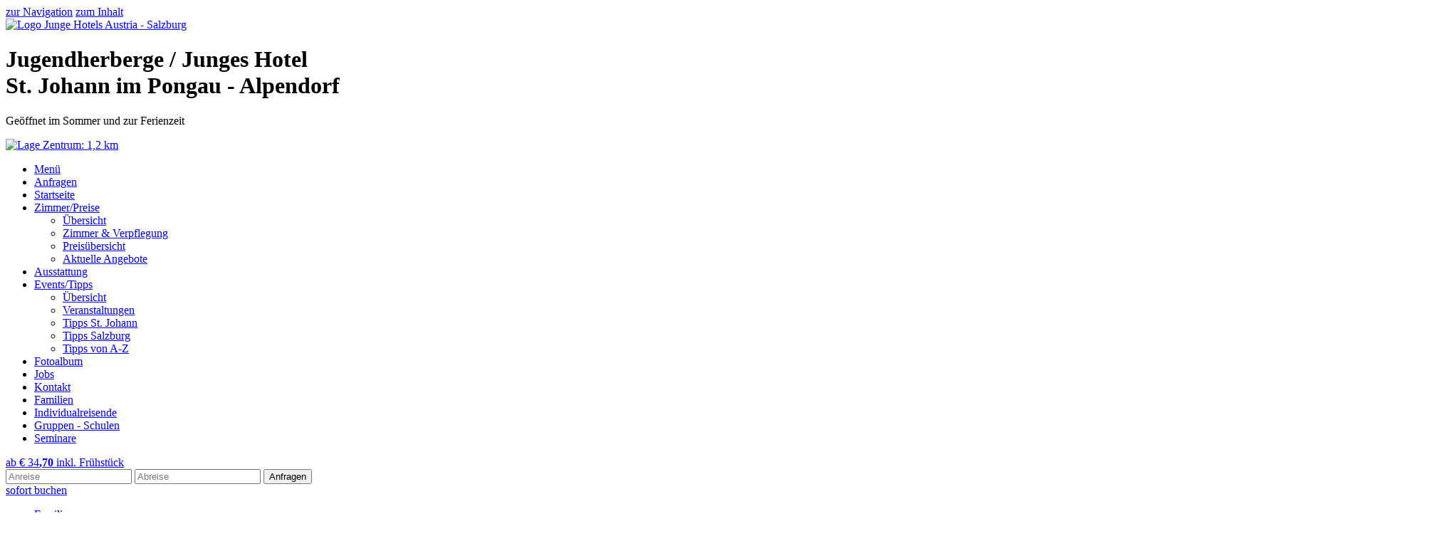

--- FILE ---
content_type: text/html; Charset=UTF-8
request_url: https://hostel-sanktjohann.at/de/bildgalerien/index.asp
body_size: 12448
content:

<!DOCTYPE html>
<html xmlns="http://www.w3.org/1999/xhtml" lang="de"  itemscope=itemscope itemtype="http://schema.org/WebPage" >
<head>
<meta charset="utf-8" />

<title>Fotoalbum. Blättern Sie in unserem Fotoalbum und machen Sie sich ein Bild vom Jungen Hotel St. ...</title>
<meta name="keywords" content="Fotoalbum. Blättern Sie in unserem Fotoalbum und machen Sie sich ein Bild vom Jungen Hotel St. Johann im Pongau - Alpendorf! Ein Klick führt Sie zu unseren vielfältigen Angeboten und auf eine virtuelle Reise in eine der schönsten Urlaubsregionen ..." />
<meta name="description" content="Fotoalbum. Blättern Sie in unserem Fotoalbum und machen Sie sich ein Bild vom Jungen Hotel St. Johann im Pongau - Alpendorf! Ein Klick führt Sie zu ..." />


<meta name="robots" content="index, follow, noodp, noydir" />
<meta name="author" content="interact!multimedia" />

<meta property="publisher" content="interact!multimedia"/>
<meta name="revisit-after" content="30 days" />

<meta name="icbm" content="47.357440;13.204200" />
<meta name="geo.position" content="47.357440;13.204200" />
<meta name="geo.position" content="" />
<meta name="geo.country" content="at" />
<meta name="geo.placename" content="Sankt Johann im Pongau" />
<meta name="geo.region" content="AT-5" />
<meta name="viewport" content="width=device-width, initial-scale=1.0, maximum-scale=4.0, user-scalable=yes" />
<link rel="apple-touch-icon" sizes="57x57" href="/favicon/apple-touch-icon-57x57.png" />
<link rel="apple-touch-icon" sizes="60x60" href="/favicon/apple-touch-icon-60x60.png" />
<link rel="apple-touch-icon" sizes="72x72" href="/favicon/apple-touch-icon-72x72.png" />
<link rel="apple-touch-icon" sizes="76x76" href="/favicon/apple-touch-icon-76x76.png" />
<link rel="apple-touch-icon" sizes="114x114" href="/favicon/apple-touch-icon-114x114.png" />
<link rel="apple-touch-icon" sizes="120x120" href="/favicon/apple-touch-icon-120x120.png" />
<link rel="apple-touch-icon" sizes="144x144" href="/favicon/apple-touch-icon-144x144.png" />
<link rel="apple-touch-icon" sizes="152x152" href="/favicon/apple-touch-icon-152x152.png" />
<link rel="apple-touch-icon" sizes="180x180" href="/favicon/apple-touch-icon-180x180.png" />
<link rel="icon" type="image/png" href="/favicon/favicon-32x32.png" sizes="32x32" />
<link rel="icon" type="image/png" href="/favicon/android-chrome-192x192.png" sizes="192x192" />
<link rel="icon" type="image/png" href="/favicon/favicon-96x96.png" sizes="96x96" />
<link rel="icon" type="image/png" href="/favicon/favicon-16x16.png" sizes="16x16" />
<link rel="manifest" href="/favicon/manifest.json" />
<link rel="mask-icon" href="/favicon/safari-pinned-tab.svg" color="#e30059" />
<link rel="shortcut icon" href="/favicon/favicon.ico" />
<meta name="msapplication-TileColor" content="#e30059" />
<meta name="msapplication-TileImage" content="/favicon/mstile-144x144.png" />
<meta name="msapplication-config" content="/favicon/browserconfig.xml" />
<meta name="theme-color" content="#ffffff" />
		<script src="https://5f3c395.ccm19.de/app/public/ccm19.js?apiKey=6e323d2878f0471a4eee82394c18c572ffda3e50b0f267dd&amp;domain=a104f0a" referrerpolicy="origin"></script>
    
			<link rel="stylesheet" type="text/css" href="../../lib/merged_css.css?ver=1" media="screen,print" /> 
		<link rel="alternate stylesheet" title="A+" type="text/css" href="../../lib/merged_css.css?ver=1" media="screen" />
		<link rel="alternate stylesheet" title="A++" type="text/css" href="../../lib/merged_css.css?ver=1" media="screen" />
		
		<noscript><link rel="stylesheet" type="text/css" href="../../lib/jQueryFileUpload/css/jquery.fileupload-ui-noscript.css"></noscript>
		
		<!-- Shim to make HTML5 elements usable in older Internet Explorer versions -->
		<!--[if lt IE 9]><script src="http://html5shim.googlecode.com/svn/trunk/html5.js"></script><![endif]-->		
		
		<!--[if lt IE 7]>
		<script type="text/javascript" src="../../lib/pngfix.js"></script>
		<![endif]-->
		
	<!--[if lt IE 8]>
	<style>
		form select {
			margin-top: 1px;
		}
	</style>
	<![EndIf]-->
	
	
	<!--[if lt IE 7]>
	<style>
	#socialnet {background-image: none;height: 0px;}
	</style>
	<![endif]--> 


	
	
			<!-- The template to display files available for upload -->
			<script id="template-upload" type="text/x-tmpl">
			{% for (var i=0, file; file=o.files[i]; i++) { %}
				<tr class="template-upload fade">
					<!--<td class="preview"><span class="fade"></span></td>--><!--thumbnail deaktiviert-->
					<td class="name"><span>{%=file.name%}</span></td>
					<td class="size"><span>{%=o.formatFileSize(file.size)%}</span></td>
					{% if (file.error) { %}
						{% var errormessage = jQueryLocale.fileupload.errors[file.error]||file.error; %}
						<td class="error feedback" colspan="2"><span class="label label-important">Fehler:</span> {%=errormessage%}</td> 
					{% } else if (o.files.valid && !i) { %}
						<td class="feedbackProgress">
							<div class="progress progress-success progress-striped active" role="progressbar" aria-valuemin="0" aria-valuemax="100" aria-valuenow="0"><div class="bar" style="width:0%;"></div></div>
						</td>
						<td class="start">{% if (!o.options.autoUpload) { %}
							<!--<button class="btn btn-primary emptylabel" title="Upload starten">-->
							<button class="btn btn-primary emptylabel" title="Upload starten">
								<i class="icon-upload icon-white"></i><!-- ui-icon-triangle-1-n-->
								<!--<span>Start</span>-->
								<span>&nbsp;</span>
							</button>
						{% } %}</td>
					{% } else { %}
						<td class="feedback" colspan="2"></td>
					{% } %}
					<td class="cancel">{% if (!i) { %}
						<button class="btn btn-warning emptylabel" title="Upload abbrechen">
							<i class="icon-ban-circle icon-white"></i>
							<!--<span>Cancel</span>-->
							<span>&nbsp;</span>
						</button>
					{% } %}</td>
				</tr>
			{% } %}
			</script>
			<!-- The template to display files available for download -->
			<script id="template-download" type="text/x-tmpl">
			{% for (var i=0, file; file=o.files[i]; i++) { %}
				<tr class="template-download fade">
					{% if (file.error) { %}
						<td></td>
						<td class="name"><span>{%=file.name%}</span></td>
						<td class="size"><span>{%=o.formatFileSize(file.size)%}</span></td>
						{% var errormessage = jQueryLocale.fileupload.errors[file.error]||file.error; %}
						<td class="error feedback" colspan="2"><span class="label label-important">Fehler:</span> {%=errormessage%}</td>
					{% } else { %}
						<!--<td class="preview">{% if (file.thumbnail_url) { %}
							<a href="{%=file.url%}" title="{%=file.name%}" data-gallery="gallery" download="{%=file.name%}"><img src="{%=file.thumbnail_url%}"></a>
						{% } %}</td>--><!--thumbnail deaktiviert-->
						<td class="name">
							<a href="{%=file.url%}" title="{%=file.name%}" data-gallery="{%=file.thumbnail_url&&'gallery'%}" download="{%=file.name%}">{%=file.name%}</a>
						</td>
						<td class="size"><span>{%=o.formatFileSize(file.size)%}</span></td>
						<td class="feedback" colspan="2"></td>
					{% } %}
					<td class="delete">
						<button class="btn btn-danger emptylabel" title="Datei entfernen" data-type="{%=file.delete_type%}" data-url="{%=file.delete_url%}"{% if (file.delete_with_credentials) { %} data-xhr-fields='{"withCredentials":true}'{% } %}>
							<i class="icon-trash icon-white"></i>
							<!--<span>Delete</span>-->
							<span>&nbsp;</span>
						</button>
						<input type="checkbox" class="singleltoggle" name="delete" value="1">
					</td>
				</tr>
			{% } %}
			</script>
			
			<script type="text/javascript">
				var patternAcceptFileTypes = /(\.|\/)(doc|docx|gif|jpeg|jpg|mp3|olnv|pdf|png|pps|ppt|rtf|txt|xls|xlsx|zip)$/i;
				var strFileUploadOrDeleteTrigger = 'jqueryattachment';//zb 'jqueryftpupload'; //um anzugeben, von wo aus UPLOAD or DELETE ausgelöst wurde //'jqueryfileuploadtest:backend //jqueryfileuploadtest:unterschied				
			</script>			
			<script type="text/javascript" src="../../de/lib/js_jqueryfileupload_locale.asp" defer></script>
			<script type="text/javascript" src="../../lib/merged_javascripts.js"></script>
			
		<script type="text/javascript">			
			//löscht mit "Suchbegriff" belegtes Formularfeld
			function clearSuchbegriff(strFormName,strFeldName) {
				eval("strStichwort = document." + strFormName + "." + strFeldName + ".value")
				if (strStichwort == "Suchbegriff") {
					eval("document." + strFormName + "." + strFeldName + ".value=''")
				}
			}
		</script>


		
			<script type="text/javascript"> 
			$(document).ready(function($){
				$('.megamenu').megaMenuCompleteSet({
					menu_speed_show : 300, // Time (in milliseconds) to show a drop down
					menu_speed_hide : 200, // Time (in milliseconds) to hide a drop down
					menu_speed_delay : 200, // Time (in milliseconds) before showing a drop down
					menu_effect : 'hover_slide', // Drop down effect, choose between 'hover_fade', 'hover_slide', 'open_close_fade', etc.
					menu_click_outside : 1, // Clicks outside the drop down close it (1 = true, 0 = false)
					menu_show_onload : 0, // Drop down to show on page load (type the number of the drop down, 0 for none)
					menu_responsive : 1 // 1 = Responsive, 0 = Not responsive
				});
			});
			</script>
			
			<script type="text/javascript">
				$(document).ready(function() {
					
					$('.fancybox').fancybox({
						padding: 0,
						openEffect : 'elastic',
						openSpeed  : 150,
						closeEffect : 'elastic',
						closeSpeed  : 150,
						closeClick : true,
						helpers : {
							title : { type : 'outside' }/*,
							overlay : {  
								css: { 'background': 'rgba(0, 0, 0, 0.7)' } //overlay weniger transparent
							}*/
						},
						afterLoad: function(current, previous) { //'2014-11-18-uiTouch
							/*
							console.info( 'Current: ' + current.href );        
							console.info( 'Previous: ' + (previous ? previous.href : '-') );							
							if (previous) {
								console.info( 'Navigating: ' + (current.index > previous.index ? 'right' : 'left') );     
							}				
							*/
							var fancyPosXY = '';
							var fancyPosXY_start = '';
							var fancyPosXY_offset = '';
							
							var l_nScrollTop = $(window).scrollTop();
							var l_nScrollLeft = $(window).scrollLeft();
							
							var dragElement = $('.fancybox-skin');
							
							var minBewegungSwipe = 80;
							
							//.draggable geht nicht auf iOS. deshalb ist uiTouch-punch nötig, damit swipebar auf mobilen Geräten
							dragElement.draggable({
								axis: "x",
								start: function(event, ui) {
									l_nScrollTop = $(window).scrollTop();
									l_nScrollLeft = $(window).scrollLeft();
									fancyPosXY = ui.position.left;
									fancyPosXY_start = fancyPosXY;
								},
								drag: function(event,ui){
									$(window).scrollTop(l_nScrollTop);
									$(window).scrollLeft(l_nScrollLeft);
								},
								stop: function(event, ui){
							 		 // ... and get next or previous image
									fancyPosXY = ui.position.left;
									//console.info('stop fancyPosXY=' + fancyPosXY);
									if (fancyPosXY > minBewegungSwipe) {
										$.fancybox.prev();
										//console.info('slide prev');
									}
									else if (fancyPosXY < (0-minBewegungSwipe)) {
										$.fancybox.next();
										//console.info('slide next');
									}
									else {
										//console.info('don\'t slide');
										$.fancybox.jumpto(0);
									}
									//console.info(l_nScrollTop + '|' + l_nScrollLeft + '\n' + $(window).scrollTop() + '|' + $(window).scrollLeft() + '\n' + fancyPosXY_start + '|' + fancyPosXY + '|' + fancyPosXY_offset);
								}
							});							
								
						},
						onUpdate: function() { //'2014-11-18-uiTouch
						}
					});										
					$(".modalbox").fancybox({
						maxWidth	: 800,
						maxHeight	: 600,
						fitToView	: false,
						width		: '70%',
						height		: '70%',
						autoSize	: false,
						closeClick	: false,
						openEffect	: 'none',
						closeEffect	: 'none'
					});
					$(".anfrageDatum").fancybox({
						maxWidth	: 210,
						maxHeight	: 230,
						fitToView	: false,
						width		: '90%',
						height		: '90%',
						autoSize	: false,
						closeClick	: false,
						openEffect	: 'none',
						closeEffect	: 'none',
						title	: ''
					});
				});
			</script>
			<style type="text/css">
				/* Nav-Buttons immer sichtbar */
				.fancybox-nav span {
					visibility: visible; opacity:0.5;
				}
				.fancybox-nav span:hover {
					opacity:1;
				}
				/* bildunterschrift dünkler/weniger transp.
				.fancybox-title-outside-wrap {
				   background: rgb(0, 0, 0); 
				   background: rgba(0, 0, 0, 0.3);
				   margin-top: 0;
				   padding-top: 8px;
				   padding-bottom: 3px;
				}
				*/				
			</style>

			
			<script type="text/javascript" src="../../lib/audiojs/audio.min.js"></script>		
			<script>
			  audiojs.events.ready(function() {
				var as = audiojs.createAll();
			  });
			</script>
			
			<!--
			<script>
			fluidvids.init({
				selector: ['iframe', 'object'], // runs querySelectorAll()
				players: ['www.youtube.com', 'player.vimeo.com'] // players to support
			});
			</script>			
			-->
			<script type="text/javascript">function maybeAskToChangeWebsiteVersion() {}</script>
		<script type="text/javascript">
			<!--
			function confirmWebsiteVersionChange(newurl,oldurl){
				if (navigator.cookieEnabled == true) { //nur javascriptmeldung wenn cookies prinzipiell möglich sind
					var toView = window.confirm("Sie befinden sich auf der Desktop-Version. Möchten Sie zur mobilen Version wechseln?");
					if (toView){
						//window.location.replace(newurl);
						window.location.href = newurl;
					}
					else {
						//window.location.replace(oldurl);
						window.location.href = oldurl;
					}
					//alert('nicht vergessen im FF extras->defaultuseragent umstellen (iphone3)');
				}
			}
			
				$(document).ready(function($){ //jquery
					/*
					$('.teaserGesamt > .teaserBox:nth-child(1)').addClass('first'); //'neu1234 damit auch nicht-link-boxen gehen. bel. kindelemente erster ebene
					$('.teaserGesamt > .teaserBox:nth-child(2)').addClass('second'); //'neu1234 damit auch nicht-link-boxen gehen. bel. kindelemente erster ebene
					$('.teaserGesamt > .teaserBox:nth-child(3)').addClass('third'); //'neu1234 damit auch nicht-link-boxen gehen. bel. kindelemente erster ebene
					$('.teaserGesamt > .teaserBox:nth-child(4)').addClass('fourth'); //'neu1234 damit auch nicht-link-boxen gehen. bel. kindelemente erster ebene
					$('.teaserGesamt > .teaserBox:nth-child(5)').addClass('fifth'); //'neu1234 damit auch nicht-link-boxen gehen. bel. kindelemente erster ebene
					$('.teaserGesamt > .teaserBox:nth-child(6)').addClass('sixth'); //'neu1234 damit auch nicht-link-boxen gehen. bel. kindelemente erster ebene
					$('.teaserGesamt > .teaserBox:nth-child(7)').addClass('seventh'); //'neu1234 damit auch nicht-link-boxen gehen. bel. kindelemente erster ebene
					
					$('.teaserGesamt > .teaserBox:last-child').addClass('last'); //'neu1234 damit auch nicht-link-boxen gehen. bel. kindelemente erster ebene
					*/
					if (self != top) { //wenn innerhalb von frame, dann html -> overflow:hidden deaktivieren in FF, sonst 2 scrollbars /* Firefox - issue media-queries or screensize */
						//$("html").removeAttr('style').css("overflow","visible");
						$("html").addClass('removeOverflowHidden');
					}
				});
				
			-->
		</script>			


		
		<!--[if lt IE 9]>
		<script type="text/javascript">
		$(document).ready(function($){// IE8: zweites Element
			$('.loopStartBoxes > *:nth-child(2n+2)').addClass('missingNth'); //'neu1234 damit auch nicht-link-boxen gehen. bel. kindelemente erster ebene
			$('.teaserGesamt > .halb:nth-child(2n+2)').addClass('missingNth'); //'neu1234 damit auch nicht-link-boxen gehen. bel. kindelemente erster ebene
		});
		</script>
		<script type="text/javascript" src="../../lib/respond/respond.min.js" defer></script>
		<![endif]-->



	



</head>



<body onload="generalOnLoad();spaltenAusgleich('colLeft,colInhalt,colRight');titelUpdate('https://www.hostel-sanktjohann.at');">

<script type='text/JavaScript'>
<!--
document.writeln('<div id="metaNavigation">');
document.writeln('<a href="#navMain">zur Navigation<\/a>');
document.writeln('<a href="#sieSindHier">zum Inhalt<\/a>');
document.writeln('<\/div>');
//-->
</script>

<div id="kopf" class="hostel">

	
	<div id="topNavigation" role="navigation">
	</div>

	
	<div id="kopfLogoTitelLage">
		
		<div id="kopfLogo">
			<a title="Startseite" href="../start/index.asp"><img id="logo" src="../../pic/logo.png" alt="Logo Junge Hotels Austria - Salzburg" /></a>
		</div>
		
		<div id="kopfTitel">
			
				<h1><span>Jugendherberge / Junges Hotel</span><br />St. Johann im Pongau - Alpendorf</h1>
			<p>Geöffnet im Sommer und zur Ferienzeit</p>
		</div>
		
		<div id="kopfLage">
			<a href="../kontakt/index.asp#Anreise"><img class="zoomIn" src="../../pic/lage.png" alt="Lage" />
			<span>Zentrum: 1,2 km</span></a>
		</div>		
	</div>

	
		<div id="navMain" role="navigation">
	
			<div class="megamenu_container megamenu_dark_bar megamenu_light megamenu_interact_theme"><!-- Begin Menu Container -->
				
				<ul class="megamenu"><!-- Begin Mega Menu -->
		
					<li class="megamenu_button"><a href="#_">Menü</a></li>
			   
					<li id="test" class="justMobile"><a href="../kontakt/index.asp?dat=Reservierungsanfrage">Anfragen</a></li>
					
					<li id="navMainStartseite" class="justDesktop"><a href="../start/index.asp" class="megamenu_drop">Startseite</a></li>
					
					<li id="navMainPreise"><a href="../preise/index.asp" class="megamenu_drop">Zimmer/Preise</a><!-- Begin Item -->
					
						<div class="dropdown_5columns dropdown_container">
	
							<div class="col_12">
								<ul>
									<li class="allTouchDevices"><a href="../preise/index.asp">Übersicht</a></li>
									<li><a href="../preise/index.asp?dat=Zimmer+und+Verpflegung">Zimmer &amp; Verpflegung</a></li>
									<li><a href="../preise/index.asp?dat=Preis%C3%BCbersicht">Preisübersicht</a></li>
									<li><a href="../preise/index.asp?dat=Aktuelle+Angebote">Aktuelle Angebote</a></li>
								</ul>
							</div>
						</div>
			
					</li><!-- End Item -->
		
					<li id="navMainUnserhaus"><a href="../unserhaus/index.asp" class="megamenu_drop">Ausstattung</a></li>
	
					<li id="navMainAktuell"><a href="../aktuell/index.asp" class="megamenu_drop">Events/Tipps</a><!-- Begin Item -->
					
						<div class="dropdown_4columns dropdown_container">
	
							<div class="col_12">
								<ul>
									<li class="allTouchDevices"><a href="../aktuell/index.asp">Übersicht</a></li>
									<li><a href="../aktuell/index.asp?dat=Veranstaltungen">Veranstaltungen</a></li>
									
										<li><a href="../aktuell/index.asp?dat=Tipps+St%2E+Johann">Tipps&nbsp;St. Johann</a></li>
									
									<li><a href="../aktuell/index.asp?dat=Tipps+Salzburg">Tipps Salzburg</a></li>
									<li><a href="../aktuell/index.asp?dat=Tipps+von+A%2DZ">Tipps von A-Z</a></li>
								</ul>
							</div>
						</div>
			
					</li><!-- End Item -->
	
					<li id="navMainBildgalerien"><a href="../bildgalerien/index.asp">Fotoalbum</a></li>

					<li id="navMainJobs"><a href="../unserhaus/index.asp?dat=Jobs">Jobs</a></li>

					<li id="navMainKontakt"><a href="../kontakt/index.asp">Kontakt</a></li>
	
					
						<li class="justMobile"><a href="../angebote/index.asp?dat=Familien">Familien</a></li>
					
						<li class="justMobile"><a href="../angebote/index.asp?dat=Individualreisende">Individualreisende</a></li>
					
						<li class="justMobile"><a href="../angebote/index.asp?dat=Gruppen+%2D+Schulen">Gruppen - Schulen</a></li>
					
						<li class="justMobile"><a href="../angebote/index.asp?dat=Seminare">Seminare</a></li>
					
	
				</ul><!-- End Mega Menu -->
		
			</div><!-- End Menu Container -->


		
	
	</div>

	
		<div class="kopf_slider">

			
                        <div id="kopfBuchen">
                            <div id="preisFormButton">
                                 
                                     <a title="Preisübersicht" href="../preise/index.asp?dat=Preis%C3%BCbersicht" class="preisInfo">ab <span class="preis">€ 34</span><strong>,70</strong> inkl. Frühstück</a>
                                 
                                 <form id="buchenformular" name="buchenformular" target="_top" method="get" action="../kontakt/index.asp">
                                     
                                     <input name="dat" type="hidden" value="Reservierungsanfrage" />
                                     
                                     <input title="Anreise" class="vonDatum" id="vonDatum" type="text" placeholder="Anreise" value="" name="vonDatum"> 
                                     <input title="Anreise" class="bisDatum" id="bisDatum" type="text" placeholder="Abreise" value="" name="bisDatum"> 
                                     <input class="button" type="submit" value="Anfragen">
                                 </form>
                                 
                                    <a class="direktBuchen" href="javascript:direktBuchen()">sofort buchen</a>
                                 
                            </div>
                        </div>


					
					<div id="kopfZielgruppen">
						<ul id="zielgruppenAngebote">
							
								<li id="navZielFamilien"><a href="../angebote/index.asp?dat=Familien">Familien</a></li>
							
								<li id="navZielIndividualreisende"><a href="../angebote/index.asp?dat=Individualreisende">Individualreisende</a></li>
							
								<li id="navZielGruppen-Schulen"><a href="../angebote/index.asp?dat=Gruppen+%2D+Schulen">Gruppen - Schulen</a></li>
							
								<li id="navZielSeminare"><a href="../angebote/index.asp?dat=Seminare">Seminare</a></li>
							
						</ul>			
					</div>
				
<div class="royalsliderWindow">
<div class="royalsliderContainer">
<div id="TheSlider" class="royalSlider rsMinW">
<div class="slideFrame"><div class="slidePic"><img class="rsImg" src="https://data.salzburger-jugendherbergswerk.at/Data/BildArchiv/zuordnung/01567.jpg" alt="" /></div><!--slidePic--><div class="slideSlogan"><div class="leer">&nbsp;</div></div><!--slideSlogan--></div><!--slideFrame-->
<div class="slideFrame"><div class="slidePic"><img class="rsImg" src="https://data.salzburger-jugendherbergswerk.at/Data/BildArchiv/zuordnung/01568.jpg" alt="" /></div><!--slidePic--><div class="slideSlogan"><div class="leer">&nbsp;</div></div><!--slideSlogan--></div><!--slideFrame-->
<div class="slideFrame"><div class="slidePic"><img class="rsImg" src="https://data.salzburger-jugendherbergswerk.at/Data/BildArchiv/zuordnung/01151.jpg" alt="" /></div><!--slidePic--><div class="slideSlogan"><div class="leer">&nbsp;</div></div><!--slideSlogan--></div><!--slideFrame-->
<div class="slideFrame"><div class="slidePic"><img class="rsImg" src="https://data.salzburger-jugendherbergswerk.at/Data/BildArchiv/zuordnung/01152.jpg" alt="" /></div><!--slidePic--><div class="slideSlogan"><div class="leer">&nbsp;</div></div><!--slideSlogan--></div><!--slideFrame-->
</div><!--TheSlider-->
</div><!--royalsliderContainer-->
</div><!--royalsliderWindow-->

		</div>
		


</div>

<div id="seite" >
  <div id="seitencontent">

	

		<div id="colGanzeBreite" >
	
			<div id="sieSindHier" itemprop="breadcrumb"><a href="../start/index.asp">Startseite</a><span class="dot"> • </span><a href="../bildgalerien/index.asp">Fotoalbum</a><span class="dot"> • </span><a href="https://hostel-sanktjohann.at/de/bildgalerien/index.asp">Übersicht</a></div>
<h1>Fotoalbum</h1>
			<div id="colInhalt" role="main" class="ganzeBreite">
	
				<h2 class="lead">Blättern Sie in unserem Fotoalbum und machen Sie sich ein Bild vom Jungen Hotel St. Johann im Pongau - Alpendorf! Ein Klick führt Sie zu unseren vielfältigen Angeboten und auf eine virtuelle Reise in eine der schönsten Urlaubsregionen Österreichs.</h2>
<div class="loopOhneTitelUndLead">
<h2>Fotoalbum</h2>
<p>Einführungstext für die Bildergalerie B. Zweite Galerie.</p><div class='picGalerie'><ul><li ><a href='https://data.salzburger-jugendherbergswerk.at/Data/BildArchiv/zuordnung/01172_big.jpg?x=1000big&amp;ext=.jpg' data-fancybox-group='gallery' class='fancybox' title='' ><img class="picPreview" src="https://data.salzburger-jugendherbergswerk.at/Data/BildArchiv/zuordnung/01172.jpg" alt="" /></a></li><li ><a href='https://data.salzburger-jugendherbergswerk.at/Data/BildArchiv/zuordnung/01173_big.jpg?x=1000big&amp;ext=.jpg' data-fancybox-group='gallery' class='fancybox' title='' ><img class="picPreview" src="https://data.salzburger-jugendherbergswerk.at/Data/BildArchiv/zuordnung/01173.jpg" alt="" /></a></li><li class='last'><a href='https://data.salzburger-jugendherbergswerk.at/Data/BildArchiv/zuordnung/01174_big.jpg?x=1000big&amp;ext=.jpg' data-fancybox-group='gallery' class='fancybox' title='' ><img class="picPreview" src="https://data.salzburger-jugendherbergswerk.at/Data/BildArchiv/zuordnung/01174.jpg" alt="" /></a></li><li ><a href='https://data.salzburger-jugendherbergswerk.at/Data/BildArchiv/zuordnung/01175_big.jpg?x=1000big&amp;ext=.jpg' data-fancybox-group='gallery' class='fancybox' title='' ><img class="picPreview" src="https://data.salzburger-jugendherbergswerk.at/Data/BildArchiv/zuordnung/01175.jpg" alt="" /></a></li><li ><a href='https://data.salzburger-jugendherbergswerk.at/Data/BildArchiv/zuordnung/01176_big.jpg?x=1000big&amp;ext=.jpg' data-fancybox-group='gallery' class='fancybox' title='SJHW' ><img class="picPreview" src="https://data.salzburger-jugendherbergswerk.at/Data/BildArchiv/zuordnung/01176.jpg" alt="SJHW" /></a></li><li class='last'><a href='https://data.salzburger-jugendherbergswerk.at/Data/BildArchiv/zuordnung/01177_big.jpg?x=1000big&amp;ext=.jpg' data-fancybox-group='gallery' class='fancybox' title='' ><img class="picPreview" src="https://data.salzburger-jugendherbergswerk.at/Data/BildArchiv/zuordnung/01177.jpg" alt="" /></a></li><li ><a href='https://data.salzburger-jugendherbergswerk.at/Data/BildArchiv/zuordnung/01178_big.jpg?x=1000big&amp;ext=.jpg' data-fancybox-group='gallery' class='fancybox' title='' ><img class="picPreview" src="https://data.salzburger-jugendherbergswerk.at/Data/BildArchiv/zuordnung/01178.jpg" alt="" /></a></li><li ><a href='https://data.salzburger-jugendherbergswerk.at/Data/BildArchiv/zuordnung/01179_big.jpg?x=1000big&amp;ext=.jpg' data-fancybox-group='gallery' class='fancybox' title='' ><img class="picPreview" src="https://data.salzburger-jugendherbergswerk.at/Data/BildArchiv/zuordnung/01179.jpg" alt="" /></a></li><li class='last'><a href='https://data.salzburger-jugendherbergswerk.at/Data/BildArchiv/zuordnung/01180_big.jpg?x=1000big&amp;ext=.jpg' data-fancybox-group='gallery' class='fancybox' title='' ><img class="picPreview" src="https://data.salzburger-jugendherbergswerk.at/Data/BildArchiv/zuordnung/01180.jpg" alt="" /></a></li><li ><a href='https://data.salzburger-jugendherbergswerk.at/Data/BildArchiv/zuordnung/01181_big.jpg?x=1000big&amp;ext=.jpg' data-fancybox-group='gallery' class='fancybox' title='' ><img class="picPreview" src="https://data.salzburger-jugendherbergswerk.at/Data/BildArchiv/zuordnung/01181.jpg" alt="" /></a></li><li ><a href='https://data.salzburger-jugendherbergswerk.at/Data/BildArchiv/zuordnung/01182_big.jpg?x=1000big&amp;ext=.jpg' data-fancybox-group='gallery' class='fancybox' title='' ><img class="picPreview" src="https://data.salzburger-jugendherbergswerk.at/Data/BildArchiv/zuordnung/01182.jpg" alt="" /></a></li><li class='last'><a href='https://data.salzburger-jugendherbergswerk.at/Data/BildArchiv/zuordnung/01183_big.jpg?x=1000big&amp;ext=.jpg' data-fancybox-group='gallery' class='fancybox' title='' ><img class="picPreview" src="https://data.salzburger-jugendherbergswerk.at/Data/BildArchiv/zuordnung/01183.jpg" alt="" /></a></li><li ><a href='https://data.salzburger-jugendherbergswerk.at/Data/BildArchiv/zuordnung/01607_big.jpg?x=1000big&amp;ext=.jpg' data-fancybox-group='gallery' class='fancybox' title='' ><img class="picPreview" src="https://data.salzburger-jugendherbergswerk.at/Data/BildArchiv/zuordnung/01607.jpg" alt="" /></a></li><li ><a href='https://data.salzburger-jugendherbergswerk.at/Data/BildArchiv/zuordnung/01608_big.jpg?x=1000big&amp;ext=.jpg' data-fancybox-group='gallery' class='fancybox' title='' ><img class="picPreview" src="https://data.salzburger-jugendherbergswerk.at/Data/BildArchiv/zuordnung/01608.jpg" alt="" /></a></li><li class='last'><a href='https://data.salzburger-jugendherbergswerk.at/Data/BildArchiv/zuordnung/01609_big.jpg?x=1000big&amp;ext=.jpg' data-fancybox-group='gallery' class='fancybox' title='' ><img class="picPreview" src="https://data.salzburger-jugendherbergswerk.at/Data/BildArchiv/zuordnung/01609.jpg" alt="" /></a></li><li ><a href='https://data.salzburger-jugendherbergswerk.at/Data/BildArchiv/zuordnung/01610_big.jpg?x=1000big&amp;ext=.jpg' data-fancybox-group='gallery' class='fancybox' title='' ><img class="picPreview" src="https://data.salzburger-jugendherbergswerk.at/Data/BildArchiv/zuordnung/01610.jpg" alt="" /></a></li><li ><a href='https://data.salzburger-jugendherbergswerk.at/Data/BildArchiv/zuordnung/01611_big.jpg?x=1000big&amp;ext=.jpg' data-fancybox-group='gallery' class='fancybox' title='' ><img class="picPreview" src="https://data.salzburger-jugendherbergswerk.at/Data/BildArchiv/zuordnung/01611.jpg" alt="" /></a></li><li class='last'><a href='https://data.salzburger-jugendherbergswerk.at/Data/BildArchiv/zuordnung/01612_big.jpg?x=1000big&amp;ext=.jpg' data-fancybox-group='gallery' class='fancybox' title='' ><img class="picPreview" src="https://data.salzburger-jugendherbergswerk.at/Data/BildArchiv/zuordnung/01612.jpg" alt="" /></a></li><li ><a href='https://data.salzburger-jugendherbergswerk.at/Data/BildArchiv/zuordnung/01613_big.jpg?x=1000big&amp;ext=.jpg' data-fancybox-group='gallery' class='fancybox' title='' ><img class="picPreview" src="https://data.salzburger-jugendherbergswerk.at/Data/BildArchiv/zuordnung/01613.jpg" alt="" /></a></li><li ><a href='https://data.salzburger-jugendherbergswerk.at/Data/BildArchiv/zuordnung/01614_big.jpg?x=1000big&amp;ext=.jpg' data-fancybox-group='gallery' class='fancybox' title='' ><img class="picPreview" src="https://data.salzburger-jugendherbergswerk.at/Data/BildArchiv/zuordnung/01614.jpg" alt="" /></a></li><li class='last'><a href='https://data.salzburger-jugendherbergswerk.at/Data/BildArchiv/zuordnung/01184_big.jpg?x=1000big&amp;ext=.jpg' data-fancybox-group='gallery' class='fancybox' title='' ><img class="picPreview" src="https://data.salzburger-jugendherbergswerk.at/Data/BildArchiv/zuordnung/01184.jpg" alt="" /></a></li><li ><a href='https://data.salzburger-jugendherbergswerk.at/Data/BildArchiv/zuordnung/01185_big.jpg?x=1000big&amp;ext=.jpg' data-fancybox-group='gallery' class='fancybox' title='' ><img class="picPreview" src="https://data.salzburger-jugendherbergswerk.at/Data/BildArchiv/zuordnung/01185.jpg" alt="" /></a></li><li ><a href='https://data.salzburger-jugendherbergswerk.at/Data/BildArchiv/zuordnung/01186_big.jpg?x=1000big&amp;ext=.jpg' data-fancybox-group='gallery' class='fancybox' title='' ><img class="picPreview" src="https://data.salzburger-jugendherbergswerk.at/Data/BildArchiv/zuordnung/01186.jpg" alt="" /></a></li><li class='last'><a href='https://data.salzburger-jugendherbergswerk.at/Data/BildArchiv/zuordnung/01187_big.jpg?x=1000big&amp;ext=.jpg' data-fancybox-group='gallery' class='fancybox' title='' ><img class="picPreview" src="https://data.salzburger-jugendherbergswerk.at/Data/BildArchiv/zuordnung/01187.jpg" alt="" /></a></li><li ><a href='https://data.salzburger-jugendherbergswerk.at/Data/BildArchiv/zuordnung/01188_big.jpg?x=1000big&amp;ext=.jpg' data-fancybox-group='gallery' class='fancybox' title='' ><img class="picPreview" src="https://data.salzburger-jugendherbergswerk.at/Data/BildArchiv/zuordnung/01188.jpg" alt="" /></a></li><li ><a href='https://data.salzburger-jugendherbergswerk.at/Data/BildArchiv/zuordnung/01189_big.jpg?x=1000big&amp;ext=.jpg' data-fancybox-group='gallery' class='fancybox' title='' ><img class="picPreview" src="https://data.salzburger-jugendherbergswerk.at/Data/BildArchiv/zuordnung/01189.jpg" alt="" /></a></li></ul></div></div>



				<!--
				<div id="sieSindHierBottom"><a href="../start/index.asp">Startseite</a><span class="dot"> • </span><a href="../bildgalerien/index.asp">Fotoalbum</a><span class="dot"> • </span><a href="https://hostel-sanktjohann.at/de/bildgalerien/index.asp">Übersicht</a></div>
				-->

			</div>
	
		</div>

	

	<div class="clr"></div>




  </div>	
</div>

<div id="fussZeile">

	
	<div id="fussAusstattung">
		
<div class="loopOhneAbstand">
<ul>
<li><a href="../unserhaus/index.asp#LID0087" title="Frühstück kostenlos" ><img alt='Frühstück kostenlos' src='https://data.salzburger-jugendherbergswerk.at/Data/BildArchiv/zuordnung/00425_pre.jpg' /></a></li>
<li><a href="../unserhaus/index.asp#LID0002" title="Voll- oder Halbpension auf Wunsch zubuchbar" ><img alt='Voll- oder Halbpension auf Wunsch zubuchbar' src='https://data.salzburger-jugendherbergswerk.at/Data/BildArchiv/zuordnung/00298_pre.jpg' /></a></li>
<li><a href="../unserhaus/index.asp#LID0088" title="Bar" ><img alt='Bar' src='https://data.salzburger-jugendherbergswerk.at/Data/BildArchiv/zuordnung/00426_pre.jpg' /></a></li>
<li><a href="../unserhaus/index.asp#LID0089" title="Freizeitangebote" ><img alt='Freizeitangebote' src='https://data.salzburger-jugendherbergswerk.at/Data/BildArchiv/zuordnung/00427_pre.jpg' /></a></li>
<li><a href="../unserhaus/index.asp#LID0093" title="Unterstellplatz für Motorräder" ><img alt='Unterstellplatz für Motorräder' src='https://data.salzburger-jugendherbergswerk.at/Data/BildArchiv/zuordnung/00431_pre.jpg' /></a></li>
<li><a href="../unserhaus/index.asp#LID0092" title="Rodelverleih" ><img alt='Rodelverleih' src='https://data.salzburger-jugendherbergswerk.at/Data/BildArchiv/zuordnung/00430_pre.jpg' /></a></li>
<li><a href="../unserhaus/index.asp#LID0091" title="Leihfahrräder" ><img alt='Leihfahrräder' src='https://data.salzburger-jugendherbergswerk.at/Data/BildArchiv/zuordnung/00429_pre.jpg' /></a></li>
<li><a href="../unserhaus/index.asp#LID0097" title="Fahrradfreundliches Haus" ><img alt='Fahrradfreundliches Haus' src='https://data.salzburger-jugendherbergswerk.at/Data/BildArchiv/zuordnung/00436_pre.jpg' /></a></li>
<li><a href="../unserhaus/index.asp#LID0095" title="Safe" ><img alt='Safe' src='https://data.salzburger-jugendherbergswerk.at/Data/BildArchiv/zuordnung/00433_pre.jpg' /></a></li>
<li><a href="../unserhaus/index.asp#LID0094" title="Gemütlicher Aufenthaltsraum" ><img alt='Gemütlicher Aufenthaltsraum' src='https://data.salzburger-jugendherbergswerk.at/Data/BildArchiv/zuordnung/00432_pre.jpg' /></a></li>
<li><a href="../unserhaus/index.asp#LID0101" title="Nahe dem Zentrum" ><img alt='Nahe dem Zentrum' src='https://data.salzburger-jugendherbergswerk.at/Data/BildArchiv/zuordnung/00440_pre.jpg' /></a></li>
<li><a href="../unserhaus/index.asp#LID0096" title="Rezeption" ><img alt='Rezeption' src='https://data.salzburger-jugendherbergswerk.at/Data/BildArchiv/zuordnung/00435_pre.jpg' /></a></li>
<li><a href="../unserhaus/index.asp#LID0011" title="Fernsehraum" ><img alt='Fernsehraum' src='https://data.salzburger-jugendherbergswerk.at/Data/BildArchiv/zuordnung/00306_pre.jpg' /></a></li>
<li><a href="../unserhaus/index.asp#LID0090" title="Infrastruktur für Skifahrer" ><img alt='Infrastruktur für Skifahrer' src='https://data.salzburger-jugendherbergswerk.at/Data/BildArchiv/zuordnung/00428_pre.jpg' /></a></li>
<li><a href="../unserhaus/index.asp#LID0081" title="Lift" ><img alt='Lift' src='https://data.salzburger-jugendherbergswerk.at/Data/BildArchiv/zuordnung/00419_pre.jpg' /></a></li>
<li><a href="../unserhaus/index.asp#LID0098" title="Internet / WLAN kostenlos" ><img alt='Internet / WLAN kostenlos' src='https://data.salzburger-jugendherbergswerk.at/Data/BildArchiv/zuordnung/00437_pre.jpg' /></a></li>
<li><a href="../unserhaus/index.asp#LID0014" title="Bettwäsche inklusive" ><img alt='Bettwäsche inklusive' src='https://data.salzburger-jugendherbergswerk.at/Data/BildArchiv/zuordnung/00309_pre.jpg' /></a></li>
<li><a href="../unserhaus/index.asp#LID0099" title="Parken" ><img alt='Parken' src='https://data.salzburger-jugendherbergswerk.at/Data/BildArchiv/zuordnung/00438_pre.jpg' /></a></li>
<li><a href="../unserhaus/index.asp#LID0100" title="Öffnungszeiten" ><img alt='Öffnungszeiten' src='https://data.salzburger-jugendherbergswerk.at/Data/BildArchiv/zuordnung/00439_pre.jpg' /></a></li>
<li><a href="../unserhaus/index.asp#LID0067" title="Gesprochene Sprachen" ><img alt='Gesprochene Sprachen' src='https://data.salzburger-jugendherbergswerk.at/Data/BildArchiv/zuordnung/00402_pre.jpg' /></a></li>
<li><a href="../unserhaus/index.asp#LID0068" title="Wir akzeptieren Kreditkarten" ><img alt='Wir akzeptieren Kreditkarten' src='https://data.salzburger-jugendherbergswerk.at/Data/BildArchiv/zuordnung/00403_pre.jpg' /></a></li>
</ul></div>
			
	</div>
	
	<div id="fussPartner">
		<ul>
			<li><a href="../jugendherbergsausweis/index.asp"><img alt="Int. Jugendherbergsausweis" title="Int. Jugendherbergsausweis" src="../../pic/part_jhausweis.png" /></a></li>
			
				<!--li><a href="../salzburgerfamilienpass/index.asp"><img alt="" title="" src="../../pic/part_familienpass.png" /></a></li-->
			
				<!--li><a href="../salzburgoutdoorcenter/index.asp?dat=index">"><img alt="" title="" src="../../pic/part-soc.gif" /></a></li-->
			
			<li><a href="../hostellinginternational/index.asp"><img alt="Hostelling International" title="Hostelling International" src="../../pic/part_hostint.png" /></a></li>
			
				<!--li><a href="../aktuell/detail.asp?id=244&tit=safestay+Salzburg%3A+neues+Covid%2D19+Sicherheitspaket+in+unserem+Hostel"><img alt="Safestay Salzburg" title="Safestay Salzburg" src="../../pic/logo_safestay.gif" /></a></li-->
			
            
		</ul>
	</div>
	
		
		<div id="fussSitemap">
		
			<div id="fussSitemapSpalten">
	
				
				<ul class="spalte1">
					<li class="main abstand"><a href="../start/index.asp">Startseite</a></li>
					
					
                        <li class="main abstand"><a href="../kontakt/index.asp?dat=Reservierungsanfrage">Anfragen</a></li>
                        <li><a href="../buchung/index.asp">sofort buchen</a></li>
						
					<li class="main abstand"><a href="../angebote/index.asp?dat=Familien">Familien</a></li>
					<li class="main"><a href="../angebote/index.asp?dat=Individualreisende">Individualreisende</a></li>
					<li class="main"><a href="../angebote/index.asp?dat=Gruppen+%2D+Schulen">Gruppen - Schulen</a></li>
					<li class="main"><a href="../angebote/index.asp?dat=Seminare">Seminare</a></li>
	
				</ul>
	
				
				<ul class="spalte2">
	
					<li class="main abstand"><a href="../preise/index.asp">Zimmer/Preise</a></li>
					<li><a href="../preise/index.asp?dat=Zimmer+und+Verpflegung">Zimmer &amp; Verpflegung</a></li>
					<li><a href="../preise/index.asp?dat=Preis%C3%BCbersicht">Preisübersicht</a></li>
					<li><a href="../preise/index.asp?dat=Aktuelle+Angebote">Aktuelle Angebote</a></li>
	
					<li class="main abstand"><a href="../unserhaus/index.asp">Ausstattung</a></li>
	
					<li class="main abstand"><a href="../bildgalerien/index.asp">Fotoalbum</a></li>
	
				</ul>
		
				
				<ul class="spalte3">
	
					<li class="main abstand"><a href="../aktuell/index.asp">Events/Tipps</a></li>
					<li><a href="../aktuell/index.asp?dat=Veranstaltungen">Veranstaltungen</a></li>
					<li><a href="../aktuell/index.asp?dat="></a></li>
					<li><a href="../aktuell/index.asp?dat=Tipps+Salzburg">Tipps Salzburg</a></li>
					<li><a href="../aktuell/index.asp?dat=Tipps+von+A%2DZ">Tipps von A-Z</a></li>
	
					<li class="abstand"><a href="../jugendherbergsausweis">Int. Jugendherbergsausweis</a></li>
					
					<li><a href="../salzburgerfamilienpass">Salzburger Familienpass</a></li>
					
					<li><a href="../hostellinginternational">Hostelling International</a></li>
					
				</ul>
		
				
				<ul class="spalte4">
					<li class="main abstand"><a href="../kontakt/index.asp">Kontakt, Lage und Anreise</a></li>
					<!--li ><a href="../kontakt/index.asp#Anreise"></a></li-->
					<li><a href="../kontakt/index.asp?dat=AGB">Allg. Vertragsbedingungen</a></li>
					<li><a href="../kontakt/index.asp?dat=Impressum">Impressum</a></li>
					<li><a href="../kontakt/index.asp?dat=Datenschutz">Datenschutz</a></li>
                    <li><a href="#" onclick="top.CCM.openWidget();return false;">Cookie-Konfiguration</a></li>
	
					<li class="main abstand"><a href="../salzburgerjugendherbergswerk">Salzburger Jugendherbergswerk</a></li>
					<li><a href="../unserhaus/index.asp?dat=Jobs">Jobs</a></li>
				</ul>
	
			</div>
		</div>

		
		<div id="back-top"><a href="#top" title="nach oben"><span>nach oben</span></a></div>
		
	<div id="interactLink"><a href="http://www.interactmultimedia.at" target="_blank">Webdesign und Programmierung: interact!multimedia, DIE Salzburger Internetagentur</a></div>


</div>
	<script type="text/javascript">
		<!--
		function addClassToHighlightNavigationIfValid($,navElementId,navElementName) { //jquery nötig! aufruf zb. ('#navMainStartseite','Startseite') <- nur wenn der hintere string einen wert hat, wird das vordere element gesucht und gehighlighted. So prüft man automatisiert ob zb < %=strNavMain% > einen Wert hat
			if (navElementName.length>0) {
				$(navElementId).addClass('navHi');
			}
		}
		$(document).ready(function($) {
			addClassToHighlightNavigationIfValid($,'#navTopDe','De');
			addClassToHighlightNavigationIfValid($,'#navMainBildgalerien','Bildgalerien');
			addClassToHighlightNavigationIfValid($,'#navZiel','');
			//addClassToHighlightNavigationIfValid($,'#navLeft','');
			//addClassToHighlightNavigationIfValid($,'#navRight','');

		});	
		-->
	</script>
	
		<!--script type="text/javascript">var numSprache = 10</script-->
		<!--script type="text/javascript">window.cookieconsent_options = {link: '../kontakt/index.asp?dat=Cookies'}</script-->
		<!--script type="text/javascript" src="../../lib/cc.js"></script-->
    
		<script type="text/javascript" src="../../lib/pickadate/lib/translations/de_DE.js"></script>
		
	<script type="text/javascript">

	//****************************
	// vonDatum im Buchungsbalken
	//****************************
	$('.vonDatum').pickadate({
		selectMonths: false,
		selectYears: false,
		min: true,
		format: 'ddd, dd mmm yyyy', 	/* dddd für Montag, ddd für Mon */
		formatSubmit: 'dd.mm.yyyy',	/* Format für Parameter	*/
		hiddenName: true, 			/* sendet nur Format an Server */	
		labelMonthNext: '',			/* next month */
		labelMonthPrev: '',			/* previous month */

		/* kopfBuchen in Vordergrund vor navMain */
		onClose: function() {
			document.getElementById("kopfBuchen").style.zIndex = "100";
		},
		onOpen: function() {
			document.getElementById("kopfBuchen").style.zIndex = "10000";
		}
	});


	// bisDatum im Buchungsbalken
	$('.bisDatum').pickadate({
		selectMonths: false,
		selectYears: false,
		min: true,
		format: 'ddd, dd mmm yyyy', 	/* dddd für Montag, ddd für Mon */
		formatSubmit: 'dd.mm.yyyy',	/* Format für Parameter	*/
		hiddenName: true, 			/* sendet nur Format an Server */	

		labelMonthNext: '',			/* next month */
		labelMonthPrev: '',			/* previous month */

		/* kopfBuchen in Vordergrund vor navMain */
		onClose: function() {
			document.getElementById("kopfBuchen").style.zIndex = "100";
		},
		onOpen: function() {
			document.getElementById("kopfBuchen").style.zIndex = "10000";
		}
		
	});


	/* -------------------- */
	/* #datePickerMinMax 	*/
	/* -------------------- */
	/* Buchenbalken 		*/
	
	var fromB_$input = $('.vonDatum').pickadate(), fromB_picker = fromB_$input.pickadate('picker')
	var toB_$input = $('.bisDatum').pickadate(), toB_picker = toB_$input.pickadate('picker')
	// Check if there’s a “from” or “to” date to start with.
	if ( fromB_picker.get('value') ) {
	  toB_picker.set('min', fromB_picker.get('select'))
	}
	if ( toB_picker.get('value') ) {
	  fromB_picker.set('max', toB_picker.get('select'))
	}
	
	// When something is selected, update the “from” and “to” limits.
	fromB_picker.on('set', function(event) {
		if (event.select) {
			let selectedDate = fromB_picker.get('select');
			let nextDay = new Date(selectedDate.year, selectedDate.month, selectedDate.date + 1);
	
			toB_picker.set('min', selectedDate);    
	
			// Falls noch kein Bis-Datum gesetzt ist, setzen wir es auf den nächsten Tag
			if (!toB_picker.get('value')) {
				toB_picker.set('select', nextDay);
			}
		}
		else if ('clear' in event) {
			toB_picker.set('min', false);
		}
	});

	toB_picker.on('set', function(event) {
	  if ( event.select ) {
		fromB_picker.set('max', toB_picker.get('select'))
	  }
	  else if ( 'clear' in event ) {
		fromB_picker.set('max', false)
	  }
	})


	//**************************************************
	// Anfrage-Formular bzw. thebookingbutton-Formular
	//**************************************************
	
	</script>



</body>
</html>